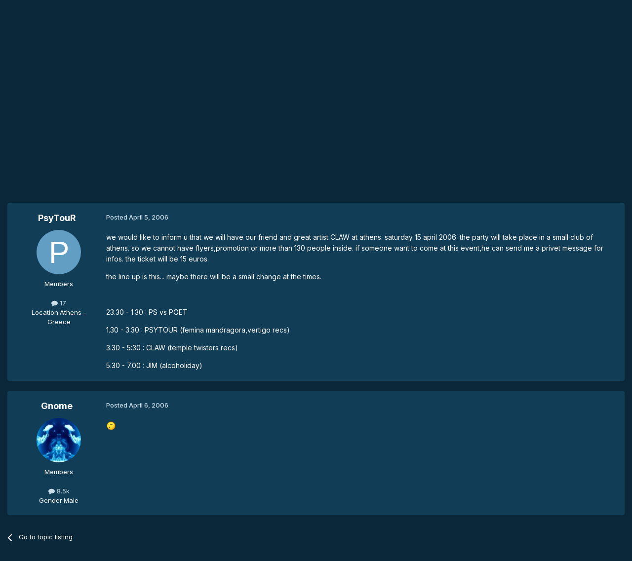

--- FILE ---
content_type: text/javascript
request_url: https://www.psynews.org/forums/uploads/javascript_global/root_map.js?v=3a58267c081761782233
body_size: 308
content:
var ipsJavascriptMap={"core":{"admin_core":"https://www.psynews.org/forums/uploads/javascript_core/admin_admin_core.js","admin_dashboard":"https://www.psynews.org/forums/uploads/javascript_core/admin_admin_dashboard.js","admin_system":"https://www.psynews.org/forums/uploads/javascript_core/admin_admin_system.js","global_core":"https://www.psynews.org/forums/uploads/javascript_core/global_global_core.js","front_core":"https://www.psynews.org/forums/uploads/javascript_core/front_front_core.js","front_streams":"https://www.psynews.org/forums/uploads/javascript_core/front_front_streams.js","front_statuses":"https://www.psynews.org/forums/uploads/javascript_core/front_front_statuses.js","front_profile":"https://www.psynews.org/forums/uploads/javascript_core/front_front_profile.js","front_widgets":"https://www.psynews.org/forums/uploads/javascript_core/front_front_widgets.js","front_search":"https://www.psynews.org/forums/uploads/javascript_core/front_front_search.js","front_system":"https://www.psynews.org/forums/uploads/javascript_core/front_front_system.js","front_messages":"https://www.psynews.org/forums/uploads/javascript_core/front_front_messages.js","front_ignore":"https://www.psynews.org/forums/uploads/javascript_core/front_front_ignore.js","front_modcp":"https://www.psynews.org/forums/uploads/javascript_core/front_front_modcp.js"},"forums":{"front_topic":"https://www.psynews.org/forums/uploads/javascript_forums/front_front_topic.js","front_forum":"https://www.psynews.org/forums/uploads/javascript_forums/front_front_forum.js"},"calendar":{"front_browse":"https://www.psynews.org/forums/uploads/javascript_calendar/front_front_browse.js","front_overview":"https://www.psynews.org/forums/uploads/javascript_calendar/front_front_overview.js"}};;